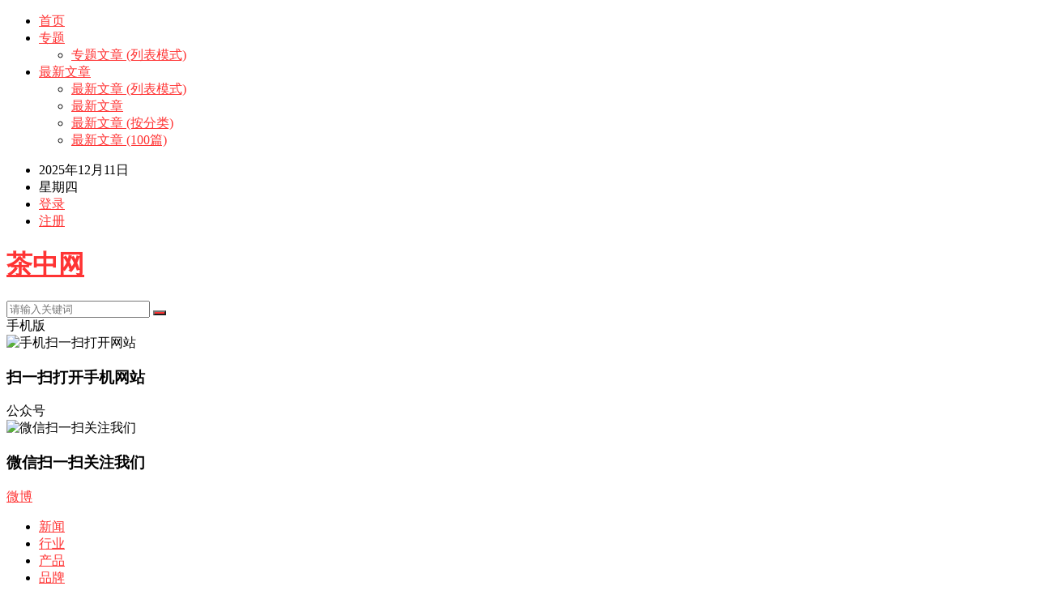

--- FILE ---
content_type: text/html; charset=UTF-8
request_url: http://www.chazhong.cn/8462.html
body_size: 15384
content:
<!DOCTYPE html>
<html lang="zh-CN">
<head>
<meta charset="UTF-8">
<meta name="viewport" content="width=device-width, initial-scale=1">
<meta http-equiv="X-UA-Compatible" content="IE=edge">
<meta name="HandheldFriendly" content="true">
<link rel="profile" href="http://gmpg.org/xfn/11">
<style>
.content-block .thumbnail-link img {height:150px;object-fit:cover;border: 1px solid #eae8e8}
.entry-related .hentry .thumbnail-link img {height: 150px;object-fit: cover;border: 1px solid #eae8e8}
.content-loop .thumbnail-link img {height:180px;object-fit:cover;border: 1px solid #eae8e8}

@media (max-width:767px){
  .content-loop .thumbnail-link img {height:80px}
  .entry-related .hentry .thumbnail-link img {height:60px}
}

/*隐藏多余元素*/
.header-toggles {display: none;}
</style><link rel="alternate" type="application/rss+xml" title="茶中网 &raquo; Feed" href="http://www.chazhong.cn/feed" />
<link rel="alternate" type="application/rss+xml" title="茶中网 &raquo; 评论Feed" href="http://www.chazhong.cn/comments/feed" />
<link rel='stylesheet' id='damenhu-style-css'  href='http://img.chazhong.cn/wp-content/themes/damenhu/style.css?ver=20201011' type='text/css' media='all' />
<link rel='stylesheet' id='genericons-style-css'  href='http://img.chazhong.cn/wp-content/themes/damenhu/genericons/genericons.css?ver=5.6.2' type='text/css' media='all' />
<link rel='stylesheet' id='responsive-style-css'  href='http://img.chazhong.cn/wp-content/themes/damenhu/responsive.css?ver=20201011' type='text/css' media='all' />
<script type='text/javascript' src='http://img.chazhong.cn/wp-includes/js/jquery/jquery.min.js?ver=3.5.1' id='jquery-core-js'></script>
<script type='text/javascript' src='http://img.chazhong.cn/wp-includes/js/jquery/jquery-migrate.min.js?ver=3.3.2' id='jquery-migrate-js'></script>
<script type='text/javascript' id='simple-likes-public-js-js-extra'>
/* <![CDATA[ */
var simpleLikes = {"ajaxurl":"http:\/\/www.chazhong.cn\/wp-admin\/admin-ajax.php","like":"\u70b9\u8d5e\u8fd9\u7bc7\u6587\u7ae0","unlike":"\u53d6\u6d88\u70b9\u8d5e"};
/* ]]> */
</script>
<script type='text/javascript' src='http://img.chazhong.cn/wp-content/themes/damenhu/assets/js/simple-likes-public.js?ver=0.5' id='simple-likes-public-js-js'></script>
<link rel="canonical" href="http://www.chazhong.cn/8462.html"/>

<title>我省将建普洱茶档案-茶中网</title>
<meta name="description" content="从即日起至7月31日，省档案馆和省普洱茶协会将联合开展品牌普洱茶征集建档工作，向省内普洱茶生产企业广泛征集品牌普洱茶实物档案。
各相关企业可向省档案馆报送相关品牌普洱茶实物档案申报材料，由云南省品牌普" />
<meta name="keywords" content="" />
<link rel="pingback" href="http://www.chazhong.cn/xmlrpc.php"><style type="text/css">.recentcomments a{display:inline !important;padding:0 !important;margin:0 !important;}</style>
<style type="text/css" media="all">
	a,
	a:visited,
	.sf-menu ul li li a:hover,
	.sf-menu li.sfHover li a:hover,
	#primary-menu li li a:hover,
	.main-menu li a:hover,
	.home-latest ul li a:hover,
	.breadcrumbs .breadcrumbs-nav a:hover,
	.entry-meta a,
	.comment-reply-title small a:hover,
	.pagination .page-numbers.current,
	.pagination .page-numbers:hover,	
	.page-content ul li:before,
	.entry-content ul li:before,
	a:hover,
	.site-title a:hover,
	.entry-title a:hover,
	.entry-related .hentry .entry-title a:hover,
	.sidebar .widget a:hover,
	.sidebar .widget ul li a:hover,	 
	.site-footer .widget a:hover,
	.site-footer .widget ul li a:hover,
	.single .navigation a:hover,
	#site-bottom a:hover,
	.home-content-right ul.posts-wrap li.list a:hover,
	.content-block .section-heading h3 a:hover,
	.content-block .section-heading .section-more a:hover,
	.carousel-content .section-heading a:hover,
	.breadcrumbs ul.sub-categories li a:hover,
	.entry-content a:hover,
	.page-content a:hover,
	.author-box .author-meta .author-name a:hover,
	.entry-content li a:hover,
	.page-content li a:hover,
	.content-grid .hentry a:hover .entry-title,
	.friend-nav li a:hover,
	.post-nav a:hover,
	#all_tags li a:hover,
	.modal-menu li a:hover {
		color: #ff3333;
	}
	.sidebar .widget a,
	.site-footer .widget a,
	.logged-in-as a,
	.edit-link a,
	.entry-content a,
	.entry-content a:visited,
	.page-content a,
	.page-content a:visited,
	.tooltip .left .contact-info h3,
	.single #primary .entry-footer .entry-like a,
	.single #primary .entry-footer .entry-sponsor span,
	.form-submit-text a {
		color: #007fdb;
	}
	.entry-content a:hover {
		color: #ff3333 !important;
	}
	button,
	.btn,
	input[type="submit"],
	input[type="reset"],
	input[type="button"],
	button:hover,
	.btn:hover,
	input[type="reset"]:hover,
	input[type="submit"]:hover,
	input[type="button"]:hover,
	.header-search .search-submit,
	.content-loop .entry-header .entry-category-icon a,
	.entry-related .section-title:before,
	.comments-title:before,
	#reply-title:before,
	.breadcrumbs h1:before,	
	.friend h3:before,
	.sidebar .widget .widget-title:before,
	.bottom-right span.icon-link .text,
	.bottom-right a .text,
	.home .sidebar .widget .widget-title:before,
	.sidebar .widget .widget-title:before,
	.footer-partners .partner-title:before,
	.friend .friend-title:before,
	#tag_letter li a:hover {
		background-color: #ff3333;
	}
	.bx-wrapper .bx-pager.bx-default-pager a:hover,
	.bx-wrapper .bx-pager.bx-default-pager a.active,
	.bx-wrapper .bx-pager.bx-default-pager a:focus,
	.single #primary .bx-wrapper .bx-pager.bx-default-pager a:hover,
	.single #primary .bx-wrapper .bx-pager.bx-default-pager a.active,
	.single #primary .bx-wrapper .bx-pager.bx-default-pager a:focus {
		background-color: #ff3333;
	}
	#secondary-bar,
	.content-block .section-heading h3 {
		border-top-color: #ff3333;
	}
	#all_tags li a:hover {
		border-color: #ff3333;		
	}
	.single #primary .entry-footer .entry-like a:hover,
	.single #primary .entry-footer .entry-sponsor span:hover,
	.form-submit .submit,
	.form-submit .submit:hover {
		background-color: #007fdb;
	}	
	.single #primary .entry-footer .entry-like a,
	.single #primary .entry-footer .entry-like a:hover,
	.single #primary .entry-footer .entry-sponsor span {
		border-color: #007fdb;
	}	
	.mobile-nav {
		background-color: #007fdb;
	}
		
		
	
		
		.home-latest ul li {
			max-height: 27px;
			overflow: hidden;	
		}
		.content-block .post-small .entry-title,
		.content-block-2 .post-small .entry-title {
		    max-height: 24px;
			overflow: hidden;    
		}
	
			@media only screen and (min-width: 480px) {
			.entry-content p {
				text-indent: 2em;
			}
		}
	</style>
</head>

<body class="post-template-default single single-post postid-8462 single-format-standard group-blog">

<div id="page" class="site">

	<header id="masthead" class="site-header clear">

		<div id="primary-bar">

			<div class="container">

			<nav id="primary-nav" class="main-navigation">

				<div class="menu-top-container"><ul id="primary-menu" class="sf-menu"><li id="menu-item-729" class="menu-item menu-item-type-custom menu-item-object-custom menu-item-729"><a href="http://chazhong.cn">首页</a></li>
<li id="menu-item-855" class="menu-item menu-item-type-post_type menu-item-object-page menu-item-has-children menu-item-855"><a href="http://www.chazhong.cn/zhuanti">专题</a><span class="icon"></span>
<ul class="sub-menu">
	<li id="menu-item-1091" class="menu-item menu-item-type-taxonomy menu-item-object-category menu-item-1091"><a href="http://www.chazhong.cn/chanye">专题文章 (列表模式)</a></li>
</ul>
</li>
<li id="menu-item-1085" class="menu-item menu-item-type-post_type menu-item-object-page menu-item-has-children menu-item-1085"><a href="http://www.chazhong.cn/latest-2">最新文章</a><span class="icon"></span>
<ul class="sub-menu">
	<li id="menu-item-1086" class="menu-item menu-item-type-post_type menu-item-object-page menu-item-1086"><a href="http://www.chazhong.cn/latest-2-2">最新文章 (列表模式)</a></li>
	<li id="menu-item-1087" class="menu-item menu-item-type-post_type menu-item-object-page menu-item-1087"><a href="http://www.chazhong.cn/grid">最新文章</a></li>
	<li id="menu-item-1088" class="menu-item menu-item-type-post_type menu-item-object-page menu-item-1088"><a href="http://www.chazhong.cn/latest-by-cat">最新文章 (按分类)</a></li>
	<li id="menu-item-1084" class="menu-item menu-item-type-post_type menu-item-object-page menu-item-1084"><a href="http://www.chazhong.cn/latest-100">最新文章 (100篇)</a></li>
</ul>
</li>
</ul></div>
			</nav><!-- #primary-nav -->	

			<ul class="top-right">	
				
									<li class="current-date">
						2025年12月11日					</li>
				
									<li class="current-day">
						星期四					
					</li>
				
				
											<li class="header-login">
							<a href="http://www.chazhong.cn/wp-login.php" title="登录">登录</a>
						</li>
					
											<li class="header-register">
							<a href="http://www.chazhong.cn/wp-login.php?action=register" title="注册">注册</a>
						</li>
						

															
			</ul><!-- .top-right -->

			</div><!-- .container -->

		</div><!-- #primary-bar -->	

		<div class="site-start clear">

			<div class="container">

			<div class="site-branding">

	            
	                <div class="site-title">
	                    <h1><a href="http://www.chazhong.cn">茶中网</a></h1>
	                </div><!-- .site-title -->

	            
			</div><!-- .site-branding -->

			<div class="header-toggles  ">
				<button class="toggle nav-toggle mobile-nav-toggle" data-toggle-target=".menu-modal"  data-toggle-body-class="showing-menu-modal" aria-expanded="false" data-set-focus=".close-nav-toggle">
					<span class="toggle-inner">
						<span class="toggle-icon">
							<svg class="svg-icon" aria-hidden="true" role="img" focusable="false" xmlns="http://www.w3.org/2000/svg" width="26" height="7" viewBox="0 0 26 7"><path fill-rule="evenodd" d="M332.5,45 C330.567003,45 329,43.4329966 329,41.5 C329,39.5670034 330.567003,38 332.5,38 C334.432997,38 336,39.5670034 336,41.5 C336,43.4329966 334.432997,45 332.5,45 Z M342,45 C340.067003,45 338.5,43.4329966 338.5,41.5 C338.5,39.5670034 340.067003,38 342,38 C343.932997,38 345.5,39.5670034 345.5,41.5 C345.5,43.4329966 343.932997,45 342,45 Z M351.5,45 C349.567003,45 348,43.4329966 348,41.5 C348,39.5670034 349.567003,38 351.5,38 C353.432997,38 355,39.5670034 355,41.5 C355,43.4329966 353.432997,45 351.5,45 Z" transform="translate(-329 -38)" /></svg>						</span>
						<span class="toggle-text">菜单</span>
					</span>
				</button><!-- .nav-toggle -->
			</div><!-- .header-toggles -->	

			
				<div class="header-search">
					<form id="searchform" method="get" action="http://www.chazhong.cn/">
						<input type="search" name="s" class="search-input" placeholder="请输入关键词" autocomplete="off">
						<button type="submit" class="search-submit"><i class="fa fa-search"></i></button>		
					</form>
				</div><!-- .header-search -->

			
			<div class="header-icons">
								<div class="header-mobile header-icon tooltip">
					    <span>手机版</span>
					    <div class="bottom-space">
						    <div class="bottom">
						        <img src="" alt="手机扫一扫打开网站"/>
						        <h3>扫一扫打开手机网站</h3>
						        <i></i>
						    </div>
						</div>
				</div>
								
								
				<div class="header-weixin header-icon tooltip">
					    <span>公众号</span>
					    <div class="bottom-space">
						    <div class="bottom">
						        <img src="http://img.chazhong.cn/wp-content/uploads/2019/07/滇翠古茶.jpg" alt="微信扫一扫关注我们"/>
						        <h3>微信扫一扫关注我们</h3>
						        <i></i>
						    </div>
						</div>
				</div>
				
								<div class="header-weibo header-icon">
					<a href="/" target="_blank">微博</a>
				</div>		
														
			</div><!-- .header-icons -->
			
			</div><!-- .container -->

		</div><!-- .site-start -->

		<nav class="main-nav container">
						<div class="menu-main1-container"><ul id="main-1" class="main-menu first-menu"><li id="menu-item-758" class="menu-item menu-item-type-taxonomy menu-item-object-category current-post-ancestor current-menu-parent current-post-parent menu-item-758"><a href="http://www.chazhong.cn/news">新闻</a></li>
<li id="menu-item-759" class="menu-item menu-item-type-taxonomy menu-item-object-category current-post-ancestor current-menu-parent current-post-parent menu-item-759"><a href="http://www.chazhong.cn/news/hangye">行业</a></li>
<li id="menu-item-760" class="menu-item menu-item-type-taxonomy menu-item-object-category menu-item-760"><a href="http://www.chazhong.cn/news/chanpin">产品</a></li>
<li id="menu-item-761" class="menu-item menu-item-type-taxonomy menu-item-object-category menu-item-761"><a href="http://www.chazhong.cn/news/pinpai">品牌</a></li>
<li id="menu-item-762" class="new menu-item menu-item-type-taxonomy menu-item-object-category menu-item-762"><a href="http://www.chazhong.cn/shantoucha">山头</a></li>
<li id="menu-item-763" class="menu-item menu-item-type-taxonomy menu-item-object-category menu-item-763"><a href="http://www.chazhong.cn/shantoucha/shantou">产区</a></li>
<li id="menu-item-764" class="menu-item menu-item-type-taxonomy menu-item-object-category menu-item-764"><a href="http://www.chazhong.cn/shantoucha/tedian">特点</a></li>
<li id="menu-item-765" class="menu-item menu-item-type-taxonomy menu-item-object-category menu-item-765"><a href="http://www.chazhong.cn/shantoucha/jiage">价格</a></li>
</ul></div><div class="menu-main2-container"><ul id="main-2" class="main-menu"><li id="menu-item-766" class="menu-item menu-item-type-taxonomy menu-item-object-category menu-item-766"><a href="http://www.chazhong.cn/zhishi">普洱</a></li>
<li id="menu-item-767" class="menu-item menu-item-type-taxonomy menu-item-object-category menu-item-767"><a href="http://www.chazhong.cn/zhishi/wenxian">文献</a></li>
<li id="menu-item-768" class="menu-item menu-item-type-taxonomy menu-item-object-category menu-item-768"><a href="http://www.chazhong.cn/zhishi/chabaike">百科</a></li>
<li id="menu-item-769" class="menu-item menu-item-type-taxonomy menu-item-object-category menu-item-769"><a href="http://www.chazhong.cn/zhishi/chawenhua">文化</a></li>
<li id="menu-item-770" class="new menu-item menu-item-type-taxonomy menu-item-object-category menu-item-770"><a href="http://www.chazhong.cn/zhaoshang">招商</a></li>
<li id="menu-item-773" class="menu-item menu-item-type-taxonomy menu-item-object-category menu-item-773"><a href="http://www.chazhong.cn/zhaoshang/daguochajiang">茶匠</a></li>
<li id="menu-item-772" class="menu-item menu-item-type-taxonomy menu-item-object-category menu-item-772"><a href="http://www.chazhong.cn/zhaoshang/chachang">茶厂</a></li>
<li id="menu-item-771" class="menu-item menu-item-type-taxonomy menu-item-object-category menu-item-771"><a href="http://www.chazhong.cn/zhaoshang/charen">茶人</a></li>
</ul></div><div class="menu-main4-container"><ul id="main-4" class="main-menu"><li id="menu-item-782" class="menu-item menu-item-type-taxonomy menu-item-object-category menu-item-782"><a href="http://www.chazhong.cn/chanye">产业</a></li>
<li id="menu-item-783" class="menu-item menu-item-type-taxonomy menu-item-object-category menu-item-783"><a href="http://www.chazhong.cn/chanye/chacheng">茶城</a></li>
<li id="menu-item-784" class="menu-item menu-item-type-taxonomy menu-item-object-category menu-item-784"><a href="http://www.chazhong.cn/chanye/shuju">数据</a></li>
<li id="menu-item-785" class="menu-item menu-item-type-taxonomy menu-item-object-category menu-item-785"><a href="http://www.chazhong.cn/chanye/yingxiao">营销</a></li>
<li id="menu-item-786" class="new menu-item menu-item-type-taxonomy menu-item-object-category menu-item-786"><a href="http://www.chazhong.cn/hecha">喝茶</a></li>
<li id="menu-item-787" class="menu-item menu-item-type-taxonomy menu-item-object-category menu-item-787"><a href="http://www.chazhong.cn/hecha/jainfei">减肥</a></li>
<li id="menu-item-788" class="menu-item menu-item-type-taxonomy menu-item-object-category menu-item-788"><a href="http://www.chazhong.cn/hecha/zuoyong">作用</a></li>
<li id="menu-item-789" class="menu-item menu-item-type-taxonomy menu-item-object-category menu-item-789"><a href="http://www.chazhong.cn/hecha/fangfa">方法</a></li>
</ul></div><div class="menu-main5-container"><ul id="main-5" class="main-menu"><li id="menu-item-790" class="menu-item menu-item-type-taxonomy menu-item-object-category menu-item-790"><a href="http://www.chazhong.cn/chanpinku">产品库</a></li>
<li id="menu-item-793" class="menu-item menu-item-type-taxonomy menu-item-object-category menu-item-793"><a href="http://www.chazhong.cn/chanpinku/dapinpai">大牌</a></li>
<li id="menu-item-792" class="menu-item menu-item-type-taxonomy menu-item-object-category menu-item-792"><a href="http://www.chazhong.cn/chanpinku/remenchanpin">热门</a></li>
<li id="menu-item-791" class="menu-item menu-item-type-taxonomy menu-item-object-category menu-item-791"><a href="http://www.chazhong.cn/chanpinku/diancui">滇翠</a></li>
<li id="menu-item-794" class="new menu-item menu-item-type-taxonomy menu-item-object-category menu-item-794"><a href="http://www.chazhong.cn/chabaozhuang">茶包装</a></li>
<li id="menu-item-796" class="menu-item menu-item-type-taxonomy menu-item-object-category menu-item-796"><a href="http://www.chazhong.cn/chabaozhuang/shangbiao">商标</a></li>
<li id="menu-item-797" class="menu-item menu-item-type-taxonomy menu-item-object-category menu-item-797"><a href="http://www.chazhong.cn/chabaozhuang/tuku">图库</a></li>
<li id="menu-item-795" class="menu-item menu-item-type-taxonomy menu-item-object-category menu-item-795"><a href="http://www.chazhong.cn/chabaozhuang/xinshang">欣赏</a></li>
</ul></div><div class="menu-main6-container"><ul id="main-6" class="main-menu"><li id="menu-item-135013" class="menu-item menu-item-type-taxonomy menu-item-object-category menu-item-135013"><a href="http://www.chazhong.cn/ceping">测评</a></li>
<li id="menu-item-135009" class="menu-item menu-item-type-taxonomy menu-item-object-category menu-item-135009"><a href="http://www.chazhong.cn/ceping/guanfang">官方</a></li>
<li id="menu-item-135010" class="menu-item menu-item-type-taxonomy menu-item-object-category menu-item-135010"><a href="http://www.chazhong.cn/ceping/yonghu">用户</a></li>
<li id="menu-item-135011" class="menu-item menu-item-type-taxonomy menu-item-object-category menu-item-135011"><a href="http://www.chazhong.cn/ceping/ziping">自评</a></li>
<li id="menu-item-135014" class="menu-item menu-item-type-taxonomy menu-item-object-category menu-item-135014"><a href="http://www.chazhong.cn/zhuanti/shipin">视频</a></li>
<li id="menu-item-135015" class="menu-item menu-item-type-taxonomy menu-item-object-category menu-item-135015"><a href="http://www.chazhong.cn/zhuanti">专题</a></li>
</ul></div><div class="menu-main7-container"><ul id="main-7" class="main-menu"><li id="menu-item-135021" class="menu-item menu-item-type-taxonomy menu-item-object-category menu-item-135021"><a href="http://www.chazhong.cn/huodong/zhanhui">展会</a></li>
<li id="menu-item-135016" class="menu-item menu-item-type-taxonomy menu-item-object-category menu-item-135016"><a href="http://www.chazhong.cn/zhuanti/maotai">茅台</a></li>
<li id="menu-item-135017" class="menu-item menu-item-type-taxonomy menu-item-object-category menu-item-135017"><a href="http://www.chazhong.cn/chanpinku/%e8%80%81%e8%8c%b6">老茶</a></li>
<li id="menu-item-135018" class="menu-item menu-item-type-taxonomy menu-item-object-category menu-item-135018"><a href="http://www.chazhong.cn/chanye/chacheng">茶城</a></li>
<li id="menu-item-135019" class="menu-item menu-item-type-taxonomy menu-item-object-category menu-item-135019"><a href="http://www.chazhong.cn/chanye/yingxiao">营销</a></li>
<li id="menu-item-135020" class="menu-item menu-item-type-taxonomy menu-item-object-category menu-item-135020"><a href="http://www.chazhong.cn/zitaohu/zimeiti">自媒体</a></li>
</ul></div>			
		</nav>

					
			<span class="search-icon">
				<i class="fa fa-search"></i>
				<i class="fa fa-close"></i>			
			</span>

								

	</header><!-- #masthead -->

	<div class="menu-modal cover-modal header-footer-group" data-modal-target-string=".menu-modal">

		<div class="menu-modal-inner modal-inner">

			<div class="menu-wrapper section-inner">

				<div class="menu-top">

					<button class="toggle close-nav-toggle fill-children-current-color" data-toggle-target=".menu-modal" data-toggle-body-class="showing-menu-modal" aria-expanded="false" data-set-focus=".menu-modal">
						<span class="toggle-text">关闭菜单</span>
						<svg class="svg-icon" aria-hidden="true" role="img" focusable="false" xmlns="http://www.w3.org/2000/svg" width="16" height="16" viewBox="0 0 16 16"><polygon fill="" fill-rule="evenodd" points="6.852 7.649 .399 1.195 1.445 .149 7.899 6.602 14.352 .149 15.399 1.195 8.945 7.649 15.399 14.102 14.352 15.149 7.899 8.695 1.445 15.149 .399 14.102" /></svg>					</button><!-- .nav-toggle -->

					
					<nav class="mobile-menu" aria-label="Mobile" role="navigation">

						<ul class="modal-menu reset-list-style">

						<li class="menu-item menu-item-type-custom menu-item-object-custom menu-item-729"><div class="ancestor-wrapper"><a href="http://chazhong.cn">首页</a></div><!-- .ancestor-wrapper --></li>
<li class="menu-item menu-item-type-post_type menu-item-object-page menu-item-has-children menu-item-855"><div class="ancestor-wrapper"><a href="http://www.chazhong.cn/zhuanti">专题</a><button class="toggle sub-menu-toggle fill-children-current-color" data-toggle-target=".menu-modal .menu-item-855 > .sub-menu" data-toggle-type="slidetoggle" data-toggle-duration="250" aria-expanded="false"><span class="screen-reader-text">Show sub menu</span><svg class="svg-icon" aria-hidden="true" role="img" focusable="false" xmlns="http://www.w3.org/2000/svg" width="20" height="12" viewBox="0 0 20 12"><polygon fill="" fill-rule="evenodd" points="1319.899 365.778 1327.678 358 1329.799 360.121 1319.899 370.021 1310 360.121 1312.121 358" transform="translate(-1310 -358)" /></svg></button></div><!-- .ancestor-wrapper -->
<ul class="sub-menu">
	<li class="menu-item menu-item-type-taxonomy menu-item-object-category menu-item-1091"><div class="ancestor-wrapper"><a href="http://www.chazhong.cn/chanye">专题文章 (列表模式)</a></div><!-- .ancestor-wrapper --></li>
</ul>
</li>
<li class="menu-item menu-item-type-post_type menu-item-object-page menu-item-has-children menu-item-1085"><div class="ancestor-wrapper"><a href="http://www.chazhong.cn/latest-2">最新文章</a><button class="toggle sub-menu-toggle fill-children-current-color" data-toggle-target=".menu-modal .menu-item-1085 > .sub-menu" data-toggle-type="slidetoggle" data-toggle-duration="250" aria-expanded="false"><span class="screen-reader-text">Show sub menu</span><svg class="svg-icon" aria-hidden="true" role="img" focusable="false" xmlns="http://www.w3.org/2000/svg" width="20" height="12" viewBox="0 0 20 12"><polygon fill="" fill-rule="evenodd" points="1319.899 365.778 1327.678 358 1329.799 360.121 1319.899 370.021 1310 360.121 1312.121 358" transform="translate(-1310 -358)" /></svg></button></div><!-- .ancestor-wrapper -->
<ul class="sub-menu">
	<li class="menu-item menu-item-type-post_type menu-item-object-page menu-item-1086"><div class="ancestor-wrapper"><a href="http://www.chazhong.cn/latest-2-2">最新文章 (列表模式)</a></div><!-- .ancestor-wrapper --></li>
	<li class="menu-item menu-item-type-post_type menu-item-object-page menu-item-1087"><div class="ancestor-wrapper"><a href="http://www.chazhong.cn/grid">最新文章</a></div><!-- .ancestor-wrapper --></li>
	<li class="menu-item menu-item-type-post_type menu-item-object-page menu-item-1088"><div class="ancestor-wrapper"><a href="http://www.chazhong.cn/latest-by-cat">最新文章 (按分类)</a></div><!-- .ancestor-wrapper --></li>
	<li class="menu-item menu-item-type-post_type menu-item-object-page menu-item-1084"><div class="ancestor-wrapper"><a href="http://www.chazhong.cn/latest-100">最新文章 (100篇)</a></div><!-- .ancestor-wrapper --></li>
</ul>
</li>

						</ul>

					</nav>

				</div><!-- .menu-top -->

			</div><!-- .menu-wrapper -->

		</div><!-- .menu-modal-inner -->

	</div><!-- .menu-modal -->		

	
	<nav id="mobile-nav" class="mobile-nav  tablet_menu_col_4 phone_menu_col_6 clear">
		<div class="menu-mobile-container"><ul id="mobile-menu" class="mobile-menu"><li id="menu-item-809" class="menu-item menu-item-type-taxonomy menu-item-object-category current-post-ancestor current-menu-parent current-post-parent menu-item-809"><a href="http://www.chazhong.cn/news">新闻</a></li>
<li id="menu-item-815" class="menu-item menu-item-type-taxonomy menu-item-object-category menu-item-815"><a href="http://www.chazhong.cn/shantoucha">山头</a></li>
<li id="menu-item-804" class="menu-item menu-item-type-taxonomy menu-item-object-category menu-item-804"><a href="http://www.chazhong.cn/zhishi">普洱</a></li>
<li id="menu-item-74455" class="menu-item menu-item-type-taxonomy menu-item-object-category menu-item-74455"><a href="http://www.chazhong.cn/ceping">测评</a></li>
<li id="menu-item-812" class="menu-item menu-item-type-taxonomy menu-item-object-category menu-item-812"><a href="http://www.chazhong.cn/zhaoshang">招商</a></li>
<li id="menu-item-813" class="menu-item menu-item-type-taxonomy menu-item-object-category menu-item-813"><a href="http://www.chazhong.cn/huodong">培训</a></li>
<li id="menu-item-810" class="menu-item menu-item-type-taxonomy menu-item-object-category menu-item-810"><a href="http://www.chazhong.cn/chanye">产业</a></li>
<li id="menu-item-811" class="menu-item menu-item-type-taxonomy menu-item-object-category menu-item-811"><a href="http://www.chazhong.cn/hecha">喝茶</a></li>
<li id="menu-item-808" class="menu-item menu-item-type-taxonomy menu-item-object-category menu-item-808"><a href="http://www.chazhong.cn/chanpinku">产品库</a></li>
<li id="menu-item-814" class="menu-item menu-item-type-taxonomy menu-item-object-category menu-item-814"><a href="http://www.chazhong.cn/chabaozhuang">茶包装</a></li>
<li id="menu-item-1063" class="menu-item menu-item-type-taxonomy menu-item-object-category menu-item-1063"><a href="http://www.chazhong.cn/zitaohu">紫陶</a></li>
<li id="menu-item-806" class="menu-item menu-item-type-taxonomy menu-item-object-category menu-item-806"><a href="http://www.chazhong.cn/zhuanti">专题</a></li>
</ul></div>	</nav>
	<div class="clear"></div>
	
			
	<div id="content" class="site-content container clear">
		<div class="clear">

	<div id="primary" class="content-area">

		<div id="zhutibaba-ad-8" class="single-top-ad widget_ad ad-widget"><div class="adwidget"><a rel="nofollow" href="http://www.chazhong.cn/chencaizhicha" target="_blank"><img src="http://img.chazhong.cn/wp-content/uploads/2020/09/header-ad.jpg" alt="陈财普洱茶"></a></div><h3 class="widget-title">陈财普洱茶</h3></div>
			
			<div class="single-breadcrumbs">
				<a href="http://www.chazhong.cn">首页</a> <i class="fa fa-angle-right"></i> <a target="_blank" href="http://www.chazhong.cn/news" title="浏览所有新闻文章" >新闻</a>  <span class="breadcrumbs-title"><i class="fa fa-angle-right"></i> 我省将建普洱茶档案</span>
			</div>
		
		
		<main id="main" class="site-main" >

		
<article id="post-8462" class="post-8462 post type-post status-publish format-standard has-post-thumbnail hentry category-news category-hangye">

	<header class="entry-header">	

			<h1 class="entry-title">我省将建普洱茶档案</h1>
				<div class="entry-meta">

	
		<span class="entry-author">
			
			<a href="http://www.chazhong.cn/author/chencai" target="_blank">

				<img alt='' src='http://cdn.v2ex.com/gravatar/3581cf8dc25a97280933514843d72749?s=80&#038;d=mm&#038;r=g' srcset='http://cdn.v2ex.com/gravatar/3581cf8dc25a97280933514843d72749?s=160&#038;d=mm&#038;r=g 2x' class='avatar avatar-80 photo' height='80' width='80' />
				茶中网
			</a>

		</span><!-- .entry-author -->

	
			

	
		<span class="entry-date">
			2019年7月6日 0:06		</span><!-- .entry-date -->

	
			<span class="entry-views">阅读<span class="view-count">(906)</span> </span>
		

			<span class="entry-comment"><a href="http://www.chazhong.cn/8462.html#respond" class="comments-link" >评论(0)</a></span>
	
	
	<span class="custom-share">
		<span class="social-share" data-sites="wechat, weibo, qq, qzone"></span>
	</span>	
	
	
</div><!-- .entry-meta -->
			
		
		
		
	
		
		
		<audio id="n-audio" controls="controls">
  <source src="http://tts.baidu.com/text2audio?lan=zh&amp;ie=UTF-8&amp;spd=5&amp;text=从即日起至7月31日，省档案馆和省普洱茶协会将联合开展品牌普洱茶征集建档工作，向省内普洱茶生产企业广泛征集品牌普洱茶实物档案。各相关企业可向省档案馆报送相关品牌普洱茶实物档案申报材料，由云南省品牌普洱茶实物档案入选鉴定专家组对申报的品牌普洱茶实物档案进行入选鉴定，凡入选的产品生产企业，将颁发收藏证书，其实物档案编制唯一档号，在省档案馆永久保存和展示，并在云南档案杂志进行宣传介绍。相关热词普洱茶云南省档案馆来源互联网  更多好文请关注秒懂普洱微信公众号puersir茶中网wwwchazhongcn普洱茶知识交流请添加个人微信号chanchadashi" type="audio/mpeg">
您的浏览器不支持音频元素。
</audio>
		<style>
			#n-audio {
				width:100%;
				margin: 0 0 -1.2em 0px;
			}
			@media screen and (max-width: 768px) {
				#n-audio {
				margin: -1em 0 -0.6em 0px;
			}
			}
		</style>
		
		
		
		
		
		
		
	</header><!-- .entry-header -->

	
		<div class="single-excerpt">
			<p>从即日起至7月31日，省档案馆和省普洱茶协会将联合开展品牌普洱茶征集建档工作，向省内普洱茶生产企业广泛征集品牌普洱茶实物档案。<br />
各相关企业可向省档案馆报送相关品牌普洱茶实物档案申报材料，由云南省品牌普</p>
		</div><!-- .single-excerpt -->

		
	<div class="entry-content">
			
		
		<p>从即日起至7月31日，省档案馆和省普洱茶协会将联合开展品牌普洱茶征集建档工作，向省内普洱茶生产企业广泛征集品牌普洱茶实物档案。<span id="more-8462"></span></p>
<p>各相关企业可向省档案馆报送相关品牌普洱茶实物档案申报材料，由云南省品牌普洱茶实物档案入选鉴定专家组对申报的品牌普洱茶实物档案进行入选鉴定，凡入选的产品生产企业，将颁发收藏证书，其实物档案编制唯一档号，在省档案馆永久保存和展示，并在《云南档案》杂志进行宣传介绍。</p>
<p>
<strong>相关热词：</strong><br />
普洱茶<br />
云南省<br />
档案馆
</p>
<div>来源：互联网  更多好文请关注秒懂普洱<br />微信公众号：puersir；<br />茶中网：www.chazhong.cn<br />普洱茶知识交流请添加个人微信号：chanchadashi</div>
<script src="http://libs.baidu.com/jquery/1.9.0/jquery.js"></script>  
    <script src="https://cdn.jsdelivr.net/clipboard.js/1.5.12/clipboard.min.js"></script>  
<a rel="nofollow" href="http://tuncha.com" target="_blank"><img src="http://img.chazhong.cn/wp-content/uploads/2020/12/1609313448-czhong2.jpg" alt="茶中网"></a>
<br><br>
古树茶,普洱茶,红茶,白茶等购买请关注陈老师微信,或<a  rel='nofollow' href='http://www.chazhong.cn/chencaizhicha'>点击囤茶优选商城进入购买。</a>国家级制茶工程师，国家一级评茶师-陈财严选推荐。
<br><br>     
一键关注陈老师微信号：<span id="target">435121</span>
<button class="btn" data-clipboard-action="copy" data-clipboard-target="#target" id="copy_btn">    
    点击复制    
</button>      
<script>    
    $(document).ready(function(){      
        var clipboard = new Clipboard('#copy_btn');    
        clipboard.on('success', function(e) {    
            alert("微信号复制成功",1500);
            window.location.href='weixin://';
            e.clearSelection();    
            console.log(e.clearSelection);    
        });    
    });    
</script></p><div class='yarpp-related'>
<h3>相关阅读:</h3><ol>
<li><a href="http://www.chazhong.cn/109390.html" rel="bookmark" title="很多人都被动辄上万元一斤的古树茶给吓住了，其实正宗的普洱茶古树茶没那么贵，源头茶农分享真实的古树普洱茶！">很多人都被动辄上万元一斤的古树茶给吓住了，其实正宗的普洱茶古树茶没那么贵，源头茶农分享真实的古树普洱茶！ </a></li>
<li><a href="http://www.chazhong.cn/6184.html" rel="bookmark" title="2017普洱茶古树价格公示">2017普洱茶古树价格公示 </a></li>
<li><a href="http://www.chazhong.cn/7908.html" rel="bookmark" title="云南省第二届茶艺大奖赛获奖名单公告">云南省第二届茶艺大奖赛获奖名单公告 </a></li>
<li><a href="http://www.chazhong.cn/113815.html" rel="bookmark" title="班贡2018年头春普洱茶生茶饼生普洱茶云南布朗山勐海生普七子饼茶">班贡2018年头春普洱茶生茶饼生普洱茶云南布朗山勐海生普七子饼茶 </a></li>
<li><a href="http://www.chazhong.cn/25927.html" rel="bookmark" title="饮茶发源的地点考证">饮茶发源的地点考证 </a></li>
</ol>
</div>
	</div><!-- .entry-content -->

	
		<div class="single-credit">
			免责声明:凡注明来源本网的所有作品，均为本网合法拥有版权或有权使用的作品，欢迎转载，注明出处。非本网作品均来自互联网，转载目的在于传递更多信息，并不代表本网赞同其观点和对其真实性负责。							<a href="http://www.chazhong.cn/8462.html">http://www.chazhong.cn/8462.html</a>		
					</div>

	
	<div class="entry-footer clear">

				<div class="entry-footer-right">
								
				<span class="entry-like">
					<span class="sl-wrapper"><a href="http://www.chazhong.cn/wp-admin/admin-ajax.php?action=process_simple_like&post_id=8462&nonce=9bc3624a85&is_comment=0&disabled=true" class="sl-button sl-button-8462" data-nonce="9bc3624a85" data-post-id="8462" data-iscomment="0" title="点赞这篇文章"><span class="sl-count"><i class="fa fa-thumbs-o-up"></i> 24<em>赞</em></span></a><span class="sl-loader"></span></span>				</span><!-- .entry-like -->

					

		</div>

	</div><!-- .entry-footer -->

	<div class="entry-bottom clear">
		<div class="entry-tags">

							
			
		</div><!-- .entry-tags -->	

		
			<span class="custom-share">
				<span class="social-share" data-sites="wechat, weibo, qq, qzone"></span>
			</span>

		
	</div>
</article><!-- #post-## -->

<div id="zhutibaba-ad-9" class="single-bottom-ad widget_ad ad-widget"><div class="adwidget"><a rel="" href="http://www.chazhong.cn/chencaizhicha" target="_blank"><img src="http://img.chazhong.cn/wp-content/uploads/2020/09/content-ad-3.jpg" alt="陈财制茶"></a>

</div><h3 class="widget-title">陈财制茶</h3></div>
	<div class="post-nav clear">
		<div class="post-nav-previous"><i class="fa fa-angle-left"></i> 上一篇<a href="http://www.chazhong.cn/8465.html" rel="next">昔日机场变茶园 滇西今春茶香飘</a></div>		<div class="post-nav-next">下一篇 <i class="fa fa-angle-right"></i><a href="http://www.chazhong.cn/8458.html" rel="prev">云南普洱茶荣获2011年中国茶叶区域公用品牌价值评选第四名</a></div>	</div>


<div class="author-box clear">
	<a href="http://www.chazhong.cn/author/chencai"><img alt='' src='http://cdn.v2ex.com/gravatar/3581cf8dc25a97280933514843d72749?s=120&#038;d=mm&#038;r=g' srcset='http://cdn.v2ex.com/gravatar/3581cf8dc25a97280933514843d72749?s=240&#038;d=mm&#038;r=g 2x' class='avatar avatar-120 photo' height='120' width='120' /></a>
	<div class="author-meta">	
		<h4 class="author-name">作者: <span class="hover-underline"><a target="_blank" href="http://www.chazhong.cn/author/chencai">茶中网</a></span></h4>	
		<div class="author-desc">
			水不言，一切尽在茶中。关于普洱茶收藏,品鉴,保存等知识,请加个人微号：435121 交流学习。如需了解茅台酒最新价格：酒魁网 www.jiukui.cn		</div>
	</div>
</div><!-- .author-box -->



		<div class="entry-related clear">
			<h3 class="section-title">为您推荐</h3>
			<div class="related-loop clear">
														<div class="hentry ht_grid_1_3">
						<a class="thumbnail-link" href="http://www.chazhong.cn/144153.html" target="_blank">
							<div class="thumbnail-wrap">
																	<img src="http://www.chazhong.cn/wp-content/themes/damenhu/thumb.php?src=http://img.chazhong.cn/wp-content/uploads/2024/11/1731742435-5.jpg&w=300&h=180" alt="勐腊县曼松古茶厂"/>
												
							</div><!-- .thumbnail-wrap -->
						</a>			
						<h2 class="entry-title"><a href="http://www.chazhong.cn/144153.html" target="_blank">勐腊县曼松古茶厂</a></h2>
					</div><!-- .grid -->
														<div class="hentry ht_grid_1_3">
						<a class="thumbnail-link" href="http://www.chazhong.cn/144143.html" target="_blank">
							<div class="thumbnail-wrap">
																	<img src="http://img.chazhong.cn/wp-content/uploads/2025/02/af835393a80c47dfb9ab5a1b04d8cb10.jpeg" class="attachment-post_thumb size-post_thumb wp-post-image" alt="" />												
							</div><!-- .thumbnail-wrap -->
						</a>			
						<h2 class="entry-title"><a href="http://www.chazhong.cn/144143.html" target="_blank">顶级味蕾盛宴：非遗普洱茶与粤菜的大师级碰撞</a></h2>
					</div><!-- .grid -->
														<div class="hentry ht_grid_1_3 last">
						<a class="thumbnail-link" href="http://www.chazhong.cn/144031.html" target="_blank">
							<div class="thumbnail-wrap">
																	<img src="http://www.chazhong.cn/wp-content/themes/damenhu/thumb.php?src=http://www.chazhong.cn/wp-content/themes/damenhu/images/1.jpg&w=300&h=180" alt="昆明市春城茶厂"/>
												
							</div><!-- .thumbnail-wrap -->
						</a>			
						<h2 class="entry-title"><a href="http://www.chazhong.cn/144031.html" target="_blank">昆明市春城茶厂</a></h2>
					</div><!-- .grid -->
														<div class="hentry ht_grid_1_3">
						<a class="thumbnail-link" href="http://www.chazhong.cn/143862.html" target="_blank">
							<div class="thumbnail-wrap">
																	<img width="300" height="180" src="http://img.chazhong.cn/wp-content/uploads/2024/01/e4da9c41-1643-4d92-984a-53f674b86ea2.jpg.1" class="attachment-post_thumb size-post_thumb wp-post-image" alt="" />												
							</div><!-- .thumbnail-wrap -->
						</a>			
						<h2 class="entry-title"><a href="http://www.chazhong.cn/143862.html" target="_blank">陈财：手工制茶守匠心</a></h2>
					</div><!-- .grid -->
														<div class="hentry ht_grid_1_3">
						<a class="thumbnail-link" href="http://www.chazhong.cn/143847.html" target="_blank">
							<div class="thumbnail-wrap">
																	<img width="300" height="180" src="http://img.chazhong.cn/wp-content/uploads/2024/01/640-1.jpeg?imageView2/1/w/600/h/360/interlace/1/q/80#" class="attachment-post_thumb size-post_thumb wp-post-image" alt="" />												
							</div><!-- .thumbnail-wrap -->
						</a>			
						<h2 class="entry-title"><a href="http://www.chazhong.cn/143847.html" target="_blank">祝贺！陈财制茶被认定为市级普洱茶传统制茶技艺非遗传承人</a></h2>
					</div><!-- .grid -->
														<div class="hentry ht_grid_1_3 last">
						<a class="thumbnail-link" href="http://www.chazhong.cn/143845.html" target="_blank">
							<div class="thumbnail-wrap">
																	<img src="http://www.chazhong.cn/wp-content/themes/damenhu/thumb.php?src=http://www.chazhong.cn/wp-content/themes/damenhu/images/1.jpg&w=300&h=180" alt="勐海县国营茶厂关于聘请非遗传承人陈财为技术顾问的通知"/>
												
							</div><!-- .thumbnail-wrap -->
						</a>			
						<h2 class="entry-title"><a href="http://www.chazhong.cn/143845.html" target="_blank">勐海县国营茶厂关于聘请非遗传承人陈财为技术顾问的通知</a></h2>
					</div><!-- .grid -->
							</div><!-- .related-posts -->
		</div><!-- .entry-related -->

	
<div id="comments" class="comments-area">
    
    	<div id="respond" class="comment-respond">
		<h3 id="reply-title" class="comment-reply-title">发表评论 <small><a rel="nofollow" id="cancel-comment-reply-link" href="/8462.html#respond" style="display:none;">取消回复</a></small></h3><form action="http://www.chazhong.cn/wp-comments-post.php" method="post" id="commentform" class="comment-form" novalidate><p class="comment-notes"><span id="email-notes">邮箱地址不会被公开。</span> 必填项已用<span class="required">*</span>标注</p><div class="comment-form-comment"><textarea id="comment" name="comment" class="required" rows="6" placeholder="请填写您的评论"></textarea></div><div class="comment-form-author"><label for="author"><span class="required">*</span>名字: </label><input id="author" name="author" type="text" value="" size="30" class="required"></div>
<div class="comment-form-email"><label for="email"><span class="required">*</span>邮箱: </label><input id="email" name="email" type="text" value="" size="30" class="required"></div>
<p class="comment-form-cookies-consent"><input id="wp-comment-cookies-consent" name="wp-comment-cookies-consent" type="checkbox" value="yes" /> <label for="wp-comment-cookies-consent">在此浏览器中保存我的姓名、电子邮件和站点地址。</label></p>
<div class="form-submit"><input name="submit" type="submit" id="submit" class="submit" value="提交" /> <input type='hidden' name='comment_post_ID' value='8462' id='comment_post_ID' />
<input type='hidden' name='comment_parent' id='comment_parent' value='0' />
</div></form>	</div><!-- #respond -->
		</div><!-- .comments-area -->		</main><!-- #main -->
	</div><!-- #primary -->


<aside id="secondary" class="widget-area sidebar">

	<div id="search-2" class="widget widget_search"><form role="search" method="get" class="search-form" action="http://www.chazhong.cn/">
				<label>
					<span class="screen-reader-text">搜索：</span>
					<input type="search" class="search-field" placeholder="搜索&hellip;" value="" name="s" />
				</label>
				<input type="submit" class="search-submit" value="搜索" />
			</form></div><div id="damenhu-views-12" class="widget widget-damenhu-views widget_posts_thumbnail"><h2 class="widget-title">浏览最多的文章</h2><ul><li class="clear"><a href="http://www.chazhong.cn/4606.html" rel="bookmark"><div class="thumbnail-wrap"><img width="200" height="150" src="http://img.chazhong.cn/wp-content/uploads/2019/07/f2e19d6d3c724325962059bd9500e908.jpg?imageView2/1/w/400/h/300/interlace/1/q/80#" class="attachment-widget_thumb size-widget_thumb wp-post-image" alt="" srcset="http://img.chazhong.cn/wp-content/uploads/2019/07/f2e19d6d3c724325962059bd9500e908.jpg 400w, http://img.chazhong.cn/wp-content/uploads/2019/07/f2e19d6d3c724325962059bd9500e908-300x227.jpg 300w" sizes="(max-width: 200px) 100vw, 200px" /></div></a><div class="entry-wrap"><a href="http://www.chazhong.cn/4606.html" rel="bookmark">大益茶大益普洱茶产品详录</a></div></li><li class="post-list"><span>1</span><a href="http://www.chazhong.cn/133004.html" rel="bookmark">2020年山水哥抖音背景音乐</a></li><li class="post-list"><span>2</span><a href="http://www.chazhong.cn/105149.html" rel="bookmark">怎样冲泡普洱茶？普洱茶的冲泡方法步骤</a></li><li class="post-list"><span>3</span><a href="http://www.chazhong.cn/13702.html" rel="bookmark">普洱熟茶的功效</a></li><li class="post-list"><span>4</span><a href="http://www.chazhong.cn/7562.html" rel="bookmark">茶道——通往魔法之旅的一种灵魂</a></li><li class="post-list"><span>5</span><a href="http://www.chazhong.cn/102104.html" rel="bookmark">普洱茶的区分</a></li><li class="post-list"><span>6</span><a href="http://www.chazhong.cn/42345.html" rel="bookmark">云南下关沱茶（集团）股份有限公司</a></li><li class="post-list"><span>7</span><a href="http://www.chazhong.cn/105146.html" rel="bookmark">普洱茶功效与作用_长期喝普洱茶的好处</a></li></ul></div>
		<div id="recent-posts-2" class="widget widget_recent_entries">
		<h2 class="widget-title">近期文章</h2>
		<ul>
											<li>
					<a href="http://www.chazhong.cn/144153.html">勐腊县曼松古茶厂</a>
									</li>
											<li>
					<a href="http://www.chazhong.cn/144143.html">顶级味蕾盛宴：非遗普洱茶与粤菜的大师级碰撞</a>
									</li>
											<li>
					<a href="http://www.chazhong.cn/144139.html">南糯山：云南茶业科研的发祥地</a>
									</li>
											<li>
					<a href="http://www.chazhong.cn/144137.html">茶山云梦：探秘南糯山的诗意之旅</a>
									</li>
											<li>
					<a href="http://www.chazhong.cn/144135.html">一山一味普洱茶——南糯山</a>
									</li>
											<li>
					<a href="http://www.chazhong.cn/144133.html">云南普洱山头茶 | 普洱茶曾经的王者——南糯山</a>
									</li>
											<li>
					<a href="http://www.chazhong.cn/144131.html">云南普洱茶 ‖ 山头茶之南糯山</a>
									</li>
											<li>
					<a href="http://www.chazhong.cn/144129.html">亚诺：攸乐（基诺）山古茶第一寨</a>
									</li>
					</ul>

		</div><div id="damenhu-random-2" class="widget widget-damenhu-random widget_posts_thumbnail"><h2 class="widget-title">随机文章</h2><ul><li class="clear"><a href="http://www.chazhong.cn/126932.html" rel="bookmark"><div class="thumbnail-wrap"><img width="300" height="150" src="http://img.chazhong.cn/wp-content/uploads/2020/09/%E7%99%BE%E5%90%88%E9%93%B6%E8%80%B3%E7%BA%A2%E6%9E%A3%E6%9E%B8%E6%9D%9E%E6%B1%A4%E7%9A%84%E5%8A%9F%E6%95%88.jpg?imageView2/1/w/600/h/300/interlace/1/q/80#" class="attachment-widget_thumb size-widget_thumb wp-post-image" alt="" /></div></a><div class="entry-wrap"><a href="http://www.chazhong.cn/126932.html" rel="bookmark">百合银耳红枣枸杞汤的功效</a></div></li><li class="post-list"><a href="http://www.chazhong.cn/88911.html" rel="bookmark">【组图】下关2005年特级沱茶开汤</a></li><li class="post-list"><a href="http://www.chazhong.cn/15577.html" rel="bookmark">冲泡普洱老熟茶的正确方式</a></li><li class="post-list"><a href="http://www.chazhong.cn/51304.html" rel="bookmark">临沧茶，要低调到什么时候？</a></li><li class="post-list"><a href="http://www.chazhong.cn/40899.html" rel="bookmark">新老生熟茶的冲泡方法</a></li><li class="post-list"><a href="http://www.chazhong.cn/52805.html" rel="bookmark">头道茶没你想的那么复杂</a></li></ul></div><div id="recent-comments-2" class="widget widget_recent_comments"><h2 class="widget-title">近期评论</h2><ul id="recentcomments"><li class="recentcomments"><span class="comment-author-link">茶中网</span>发表在《<a href="http://www.chazhong.cn/3841.html#comment-102">贺开，那位“嫁”给了古茶园的北方男人贺开，那位“嫁”给了古茶园的北方男人</a>》</li><li class="recentcomments"><span class="comment-author-link">陆生</span>发表在《<a href="http://www.chazhong.cn/3841.html#comment-97">贺开，那位“嫁”给了古茶园的北方男人贺开，那位“嫁”给了古茶园的北方男人</a>》</li></ul></div><div id="archives-2" class="widget widget_archive"><h2 class="widget-title">文章归档</h2>
			<ul>
					<li><a href='http://www.chazhong.cn/date/2025/05'>2025年5月</a></li>
	<li><a href='http://www.chazhong.cn/date/2025/02'>2025年2月</a></li>
	<li><a href='http://www.chazhong.cn/date/2024/11'>2024年11月</a></li>
	<li><a href='http://www.chazhong.cn/date/2024/10'>2024年10月</a></li>
	<li><a href='http://www.chazhong.cn/date/2024/09'>2024年9月</a></li>
	<li><a href='http://www.chazhong.cn/date/2024/07'>2024年7月</a></li>
	<li><a href='http://www.chazhong.cn/date/2024/04'>2024年4月</a></li>
	<li><a href='http://www.chazhong.cn/date/2024/03'>2024年3月</a></li>
	<li><a href='http://www.chazhong.cn/date/2024/02'>2024年2月</a></li>
	<li><a href='http://www.chazhong.cn/date/2024/01'>2024年1月</a></li>
	<li><a href='http://www.chazhong.cn/date/2023/10'>2023年10月</a></li>
	<li><a href='http://www.chazhong.cn/date/2023/08'>2023年8月</a></li>
	<li><a href='http://www.chazhong.cn/date/2023/06'>2023年6月</a></li>
	<li><a href='http://www.chazhong.cn/date/2023/05'>2023年5月</a></li>
	<li><a href='http://www.chazhong.cn/date/2023/04'>2023年4月</a></li>
	<li><a href='http://www.chazhong.cn/date/2023/03'>2023年3月</a></li>
	<li><a href='http://www.chazhong.cn/date/2023/02'>2023年2月</a></li>
	<li><a href='http://www.chazhong.cn/date/2023/01'>2023年1月</a></li>
	<li><a href='http://www.chazhong.cn/date/2022/12'>2022年12月</a></li>
	<li><a href='http://www.chazhong.cn/date/2022/11'>2022年11月</a></li>
	<li><a href='http://www.chazhong.cn/date/2022/10'>2022年10月</a></li>
	<li><a href='http://www.chazhong.cn/date/2022/09'>2022年9月</a></li>
	<li><a href='http://www.chazhong.cn/date/2022/08'>2022年8月</a></li>
	<li><a href='http://www.chazhong.cn/date/2022/07'>2022年7月</a></li>
	<li><a href='http://www.chazhong.cn/date/2022/06'>2022年6月</a></li>
	<li><a href='http://www.chazhong.cn/date/2022/05'>2022年5月</a></li>
	<li><a href='http://www.chazhong.cn/date/2022/03'>2022年3月</a></li>
	<li><a href='http://www.chazhong.cn/date/2022/02'>2022年2月</a></li>
	<li><a href='http://www.chazhong.cn/date/2022/01'>2022年1月</a></li>
	<li><a href='http://www.chazhong.cn/date/2021/12'>2021年12月</a></li>
	<li><a href='http://www.chazhong.cn/date/2021/11'>2021年11月</a></li>
	<li><a href='http://www.chazhong.cn/date/2021/10'>2021年10月</a></li>
	<li><a href='http://www.chazhong.cn/date/2021/08'>2021年8月</a></li>
	<li><a href='http://www.chazhong.cn/date/2021/07'>2021年7月</a></li>
	<li><a href='http://www.chazhong.cn/date/2021/06'>2021年6月</a></li>
	<li><a href='http://www.chazhong.cn/date/2021/05'>2021年5月</a></li>
	<li><a href='http://www.chazhong.cn/date/2021/03'>2021年3月</a></li>
	<li><a href='http://www.chazhong.cn/date/2021/02'>2021年2月</a></li>
	<li><a href='http://www.chazhong.cn/date/2021/01'>2021年1月</a></li>
	<li><a href='http://www.chazhong.cn/date/2020/12'>2020年12月</a></li>
	<li><a href='http://www.chazhong.cn/date/2020/11'>2020年11月</a></li>
	<li><a href='http://www.chazhong.cn/date/2020/10'>2020年10月</a></li>
	<li><a href='http://www.chazhong.cn/date/2020/09'>2020年9月</a></li>
	<li><a href='http://www.chazhong.cn/date/2020/08'>2020年8月</a></li>
	<li><a href='http://www.chazhong.cn/date/2020/07'>2020年7月</a></li>
	<li><a href='http://www.chazhong.cn/date/2020/06'>2020年6月</a></li>
	<li><a href='http://www.chazhong.cn/date/2020/05'>2020年5月</a></li>
	<li><a href='http://www.chazhong.cn/date/2020/04'>2020年4月</a></li>
	<li><a href='http://www.chazhong.cn/date/2020/03'>2020年3月</a></li>
	<li><a href='http://www.chazhong.cn/date/2020/02'>2020年2月</a></li>
	<li><a href='http://www.chazhong.cn/date/2020/01'>2020年1月</a></li>
	<li><a href='http://www.chazhong.cn/date/2019/12'>2019年12月</a></li>
	<li><a href='http://www.chazhong.cn/date/2019/11'>2019年11月</a></li>
	<li><a href='http://www.chazhong.cn/date/2019/10'>2019年10月</a></li>
	<li><a href='http://www.chazhong.cn/date/2019/09'>2019年9月</a></li>
	<li><a href='http://www.chazhong.cn/date/2019/08'>2019年8月</a></li>
	<li><a href='http://www.chazhong.cn/date/2019/07'>2019年7月</a></li>
	<li><a href='http://www.chazhong.cn/date/2019/06'>2019年6月</a></li>
	<li><a href='http://www.chazhong.cn/date/2018/11'>2018年11月</a></li>
	<li><a href='http://www.chazhong.cn/date/2018/10'>2018年10月</a></li>
	<li><a href='http://www.chazhong.cn/date/2018/08'>2018年8月</a></li>
	<li><a href='http://www.chazhong.cn/date/2018/07'>2018年7月</a></li>
	<li><a href='http://www.chazhong.cn/date/2018/06'>2018年6月</a></li>
	<li><a href='http://www.chazhong.cn/date/2018/05'>2018年5月</a></li>
			</ul>

			</div><div id="tag_cloud-1" class="widget widget_tag_cloud"><h2 class="widget-title">标签</h2><div class="tagcloud"><a href="http://www.chazhong.cn/tag/%e5%8b%90%e6%b5%b7" class="tag-cloud-link tag-link-1055 tag-link-position-1" style="font-size: 9.6826923076923pt;" aria-label="勐海 (6个项目)">勐海</a>
<a href="http://www.chazhong.cn/tag/%e5%8d%97%e7%b3%af%e5%b1%b1" class="tag-cloud-link tag-link-1083 tag-link-position-2" style="font-size: 8.6730769230769pt;" aria-label="南糯山 (4个项目)">南糯山</a>
<a href="http://www.chazhong.cn/tag/%e5%a4%a7%e6%a0%91%e8%8c%b6" class="tag-cloud-link tag-link-142 tag-link-position-3" style="font-size: 13.25pt;" aria-label="大树茶 (23个项目)">大树茶</a>
<a href="http://www.chazhong.cn/tag/%e5%b7%a5%e5%a4%ab%e8%8c%b6" class="tag-cloud-link tag-link-286 tag-link-position-4" style="font-size: 8pt;" aria-label="工夫茶 (3个项目)">工夫茶</a>
<a href="http://www.chazhong.cn/tag/%e5%b8%83%e6%9c%97%e5%b1%b1" class="tag-cloud-link tag-link-1056 tag-link-position-5" style="font-size: 10.355769230769pt;" aria-label="布朗山 (8个项目)">布朗山</a>
<a href="http://www.chazhong.cn/tag/%e6%99%ae%e6%b4%b1" class="tag-cloud-link tag-link-119 tag-link-position-6" style="font-size: 21.932692307692pt;" aria-label="普洱 (467个项目)">普洱</a>
<a href="http://www.chazhong.cn/tag/%e6%99%ae%e6%b4%b1%e8%8c%b6" class="tag-cloud-link tag-link-294 tag-link-position-7" style="font-size: 10.019230769231pt;" aria-label="普洱茶 (7个项目)">普洱茶</a>
<a href="http://www.chazhong.cn/tag/%e6%ad%a3%e5%b1%b1%e5%b0%8f%e7%a7%8d" class="tag-cloud-link tag-link-171 tag-link-position-8" style="font-size: 8.6730769230769pt;" aria-label="正山小种 (4个项目)">正山小种</a>
<a href="http://www.chazhong.cn/tag/%e7%85%8e%e8%8c%b6" class="tag-cloud-link tag-link-542 tag-link-position-9" style="font-size: 8.6730769230769pt;" aria-label="煎茶 (4个项目)">煎茶</a>
<a href="http://www.chazhong.cn/tag/%e7%99%bd%e8%8c%b6" class="tag-cloud-link tag-link-175 tag-link-position-10" style="font-size: 13.990384615385pt;" aria-label="白茶 (30个项目)">白茶</a>
<a href="http://www.chazhong.cn/tag/%e7%a2%a7%e8%9e%ba%e6%98%a5" class="tag-cloud-link tag-link-411 tag-link-position-11" style="font-size: 8.6730769230769pt;" aria-label="碧螺春 (4个项目)">碧螺春</a>
<a href="http://www.chazhong.cn/tag/%e7%b4%ab%e7%a0%82%e5%a3%b6" class="tag-cloud-link tag-link-276 tag-link-position-12" style="font-size: 12.711538461538pt;" aria-label="紫砂壶 (19个项目)">紫砂壶</a>
<a href="http://www.chazhong.cn/tag/%e7%ba%a2%e8%8c%b6" class="tag-cloud-link tag-link-172 tag-link-position-13" style="font-size: 15.740384615385pt;" aria-label="红茶 (55个项目)">红茶</a>
<a href="http://www.chazhong.cn/tag/%e7%bb%bf%e8%8c%b6" class="tag-cloud-link tag-link-161 tag-link-position-14" style="font-size: 16.480769230769pt;" aria-label="绿茶 (71个项目)">绿茶</a>
<a href="http://www.chazhong.cn/tag/%e8%80%81%e7%8f%ad%e7%ab%a0" class="tag-cloud-link tag-link-1067 tag-link-position-15" style="font-size: 9.6826923076923pt;" aria-label="老班章 (6个项目)">老班章</a>
<a href="http://www.chazhong.cn/tag/%e8%8a%b1%e8%8c%b6" class="tag-cloud-link tag-link-266 tag-link-position-16" style="font-size: 12.442307692308pt;" aria-label="花茶 (17个项目)">花茶</a>
<a href="http://www.chazhong.cn/tag/%e8%8b%a6%e8%8c%b6" class="tag-cloud-link tag-link-144 tag-link-position-17" style="font-size: 13.115384615385pt;" aria-label="苦茶 (22个项目)">苦茶</a>
<a href="http://www.chazhong.cn/tag/%e8%8c%89%e8%8e%89%e8%8a%b1%e8%8c%b6" class="tag-cloud-link tag-link-198 tag-link-position-18" style="font-size: 9.6826923076923pt;" aria-label="茉莉花茶 (6个项目)">茉莉花茶</a>
<a href="http://www.chazhong.cn/tag/%e8%8c%b6" class="tag-cloud-link tag-link-121 tag-link-position-19" style="font-size: 22pt;" aria-label="茶 (474个项目)">茶</a>
<a href="http://www.chazhong.cn/tag/%e8%8c%b6%e6%a0%91" class="tag-cloud-link tag-link-127 tag-link-position-20" style="font-size: 20.182692307692pt;" aria-label="茶树 (256个项目)">茶树</a>
<a href="http://www.chazhong.cn/tag/%e8%8c%b6%e7%bb%8f" class="tag-cloud-link tag-link-136 tag-link-position-21" style="font-size: 13.586538461538pt;" aria-label="茶经 (26个项目)">茶经</a>
<a href="http://www.chazhong.cn/tag/%e8%8c%b6%e8%89%ba" class="tag-cloud-link tag-link-195 tag-link-position-22" style="font-size: 12.442307692308pt;" aria-label="茶艺 (17个项目)">茶艺</a>
<a href="http://www.chazhong.cn/tag/%e8%8c%b6%e8%89%ba%e5%b8%88%e5%9f%b9%e8%ae%ad" class="tag-cloud-link tag-link-1079 tag-link-position-23" style="font-size: 8.6730769230769pt;" aria-label="茶艺师培训 (4个项目)">茶艺师培训</a>
<a href="http://www.chazhong.cn/tag/%e8%8d%b7%e5%8f%b6%e8%8c%b6" class="tag-cloud-link tag-link-372 tag-link-position-24" style="font-size: 9.2115384615385pt;" aria-label="荷叶茶 (5个项目)">荷叶茶</a>
<a href="http://www.chazhong.cn/tag/%e8%97%8f%e8%8c%b6" class="tag-cloud-link tag-link-299 tag-link-position-25" style="font-size: 11.432692307692pt;" aria-label="藏茶 (12个项目)">藏茶</a>
<a href="http://www.chazhong.cn/tag/%e8%a5%bf%e6%b9%96%e9%be%99%e4%ba%95" class="tag-cloud-link tag-link-418 tag-link-position-26" style="font-size: 11.230769230769pt;" aria-label="西湖龙井 (11个项目)">西湖龙井</a>
<a href="http://www.chazhong.cn/tag/%e9%93%81%e8%a7%82%e9%9f%b3" class="tag-cloud-link tag-link-263 tag-link-position-27" style="font-size: 11.230769230769pt;" aria-label="铁观音 (11个项目)">铁观音</a>
<a href="http://www.chazhong.cn/tag/%e9%93%81%e9%a5%bc" class="tag-cloud-link tag-link-316 tag-link-position-28" style="font-size: 12.038461538462pt;" aria-label="铁饼 (15个项目)">铁饼</a>
<a href="http://www.chazhong.cn/tag/%e9%bb%91%e8%8c%b6" class="tag-cloud-link tag-link-261 tag-link-position-29" style="font-size: 13.25pt;" aria-label="黑茶 (23个项目)">黑茶</a>
<a href="http://www.chazhong.cn/tag/%e9%be%99%e4%ba%95%e8%8c%b6" class="tag-cloud-link tag-link-183 tag-link-position-30" style="font-size: 10.692307692308pt;" aria-label="龙井茶 (9个项目)">龙井茶</a></div>
</div><div id="media_image-16" class="widget widget_media_image"><img width="300" height="300" src="http://img.chazhong.cn/wp-content/uploads/2019/06/TB2IIjNteSSBuNjy0FlXXbBpVXa_2146435354.jpg?imageView2/1/w/600/h/600/interlace/1/q/80#" class="image wp-image-1842  attachment-medium size-medium" alt="" style="max-width: 100%; height: auto;" /></div>
</aside><!-- #secondary -->

	<div id="wysj-bottom-menu">
		<div class="wysj-btmenu-box wysj-col-3">
			<a class="wysj-btmenu-link" target="_self" href="http://www.chazhong.cn/" style="
			color:rgba(51, 51, 51, 1);background-color:rgba(255, 255, 255, 1);">
				<span class="wysj-btmenu-icon wysj wysj-shouye3"></span>
				<span class="wysj-btmenu-title">首页</span>				
			</a>
			<a class="wysj-btmenu-link" target="_self" href="http://www.chazhong.cn/chencaizhicha" style="
			color:rgba(51, 51, 51, 1);background-color:rgba(255, 255, 255, 1);">
				<span class="wysj-btmenu-icon wysj wysj-icon-"></span>
				<span class="wysj-btmenu-title">微信号：435121</span>				
			</a>
			<a class="wysj-btmenu-link" target="_self" href="http://www.chazhong.cn/chencaizhicha" style="
			color:rgba(51, 51, 51, 1);background-color:rgba(255, 255, 255, 1);">
				<span class="wysj-btmenu-icon wysj wysj-taobao"></span>
				<span class="wysj-btmenu-title">淘好茶</span>				
			</a>
		</div>
	</div>
		</div><!-- .clear -->

	</div><!-- #content .site-content -->
	
	<div class="clear"></div>

	<footer id="colophon" class="site-footer container">

		
		<div id="site-bottom" class="clear">

			<div class="menu-mobile-container"><ul id="footer-menu" class="footer-nav"><li class="menu-item menu-item-type-taxonomy menu-item-object-category current-post-ancestor current-menu-parent current-post-parent menu-item-809"><a href="http://www.chazhong.cn/news">新闻</a></li>
<li class="menu-item menu-item-type-taxonomy menu-item-object-category menu-item-815"><a href="http://www.chazhong.cn/shantoucha">山头</a></li>
<li class="menu-item menu-item-type-taxonomy menu-item-object-category menu-item-804"><a href="http://www.chazhong.cn/zhishi">普洱</a></li>
<li class="menu-item menu-item-type-taxonomy menu-item-object-category menu-item-74455"><a href="http://www.chazhong.cn/ceping">测评</a></li>
<li class="menu-item menu-item-type-taxonomy menu-item-object-category menu-item-812"><a href="http://www.chazhong.cn/zhaoshang">招商</a></li>
<li class="menu-item menu-item-type-taxonomy menu-item-object-category menu-item-813"><a href="http://www.chazhong.cn/huodong">培训</a></li>
<li class="menu-item menu-item-type-taxonomy menu-item-object-category menu-item-810"><a href="http://www.chazhong.cn/chanye">产业</a></li>
<li class="menu-item menu-item-type-taxonomy menu-item-object-category menu-item-811"><a href="http://www.chazhong.cn/hecha">喝茶</a></li>
<li class="menu-item menu-item-type-taxonomy menu-item-object-category menu-item-808"><a href="http://www.chazhong.cn/chanpinku">产品库</a></li>
<li class="menu-item menu-item-type-taxonomy menu-item-object-category menu-item-814"><a href="http://www.chazhong.cn/chabaozhuang">茶包装</a></li>
<li class="menu-item menu-item-type-taxonomy menu-item-object-category menu-item-1063"><a href="http://www.chazhong.cn/zitaohu">紫陶</a></li>
<li class="menu-item menu-item-type-taxonomy menu-item-object-category menu-item-806"><a href="http://www.chazhong.cn/zhuanti">专题</a></li>
</ul></div>	

			<div class="site-info">

				© 2021 <a rel="nofollow" href="http://www.chazhong.cn">茶中网</a>
<a rel="nofollow" href="http://www.chazhong.cn/茶中网侵权投诉">侵权投诉</a><a rel="nofollow" 
</a>
</a><a rel="nofollow" href="http://tuncha.com/maps/cities.html">茶厂导航</a><a rel="nofollow" 
			</div><!-- .site-info -->
			
		</div><!-- #site-bottom -->
							
	</footer><!-- #colophon -->

</div><!-- #page -->

<div class="bottom-right">
		<div class="icon-contact tooltip">
		<span class="icon-link">
			<span class="icon"><i class="fa fa-phone"></i></span>
			<span class="text">联系我们</span>
		</span>
	    <div class="left-space">
		    <div class="left">
		    	<div class="contact-info">
			        <h3>联系我们</h3>

			        			        	<strong>181 0879 9338</strong>
			    	
			    				        	<p>在线咨询: <a href="http://wpa.qq.com/msgrd?v=3&uin=435121&site=qq&menu=yes" target="_blank"><img src="http://img.chazhong.cn/wp-content/themes/damenhu/assets/img/qqchat.gif" alt="QQ交谈"/></a></p>
			        
			        			       		<p>邮箱: 435121@qq.com</p>	
			        
			        <p>工作时间：周一至周五，9:00-17:30，节假日休息</p>		    	</div>
		        <i></i>		        
		    </div>
		</div>				
	</div>
	
		
	<div class="icon-weixin tooltip">
		<span class="icon-link">
			<span class="icon"><i class="fa fa-wechat"></i></span>
			<span class="text">关注微信</span>
		</span>		
	    <div class="left-space">
		    <div class="left">
		        <img src="http://img.chazhong.cn/wp-content/uploads/2019/07/滇翠古茶.jpg" alt="微信扫一扫关注我们"/>
		        <h3>微信扫一扫关注我们</h3>
		        <i></i>
		    </div>
		</div>		
	</div>
	
		
	<div class="icon-weibo">
		<a href="/" target="_blank">
			<span class="icon"><i class="fa fa-weibo"></i></span>
			<span class="text">关注微博</span>
		</a>		
	</div>
	
		<div id="back-top">
		<a href="#top" title="返回顶部">
			<span class="icon"><i class="fa fa-chevron-up"></i></span>
			<span class="text">返回顶部</span>
		</a>
	</div>
	</div><!-- .bottom-right -->


<script>
// Get the modal
var modal = document.getElementById('myModal');

// Get the button that opens the modal
var btn = document.getElementById("myBtn");

// Get the <span> element that closes the modal
var span = document.getElementsByClassName("close")[0];

// When the user clicks the button, open the modal 
btn.onclick = function() {
    modal.style.display = "block";
}

// When the user clicks on <span> (x), close the modal
span.onclick = function() {
    modal.style.display = "none";
}

// When the user clicks anywhere outside of the modal, close it
window.onclick = function(event) {
    if (event.target == modal) {
        modal.style.display = "none";
    }
}
</script>


<script>

(function($){ //create closure so we can safely use $ as alias for jQuery

    $(document).ready(function(){

        "use strict";
		
		$(window).resize(function() {

		});     

    });

})(jQuery);	
</script>

<script>
var _hmt = _hmt || [];
(function() {
  var hm = document.createElement("script");
  hm.src = "https://hm.baidu.com/hm.js?c83ad33af2edc44606746206d7c91239";
  var s = document.getElementsByTagName("script")[0]; 
  s.parentNode.insertBefore(hm, s);
})();
</script><link rel='stylesheet' id='yarppRelatedCss-css'  href='http://img.chazhong.cn/wp-content/plugins/yet-another-related-posts-plugin/style/related.css?ver=5.6.2' type='text/css' media='all' />
<link rel='stylesheet' id='5usujian-btmenu-icon-css-css'  href='http://img.chazhong.cn/wp-content/plugins/5usujian-bottom-menu/asset/css/wysj-iconfont.css?ver=1.2.2' type='text/css' media='all' />
<link rel='stylesheet' id='5usujian-btmenu-front-css-css'  href='http://img.chazhong.cn/wp-content/plugins/5usujian-bottom-menu/asset/css/5usujian-front.css?ver=1.2.2' type='text/css' media='all' />
<link rel='stylesheet' id='5usujian-btmenu-custom-css-css'  href='http://img.chazhong.cn/wp-content/uploads/5usujian-bottom-menu/5usujian-btmenu-custom.css?ver=1660873485616' type='text/css' media='all' />
<script type='text/javascript' src='http://img.chazhong.cn/wp-content/themes/damenhu/assets/js/superfish.js?ver=5.6.2' id='superfish-js'></script>
<script type='text/javascript' src='http://img.chazhong.cn/wp-content/themes/damenhu/assets/js/modernizr.min.js?ver=5.6.2' id='modernizr-js'></script>
<script type='text/javascript' src='http://img.chazhong.cn/wp-content/themes/damenhu/assets/js/html5.js?ver=5.6.2' id='html5-js'></script>
<script type='text/javascript' src='http://img.chazhong.cn/wp-content/themes/damenhu/assets/js/jquery.bxslider.min.js?ver=5.6.2' id='bxslider-js'></script>
<script type='text/javascript' src='http://img.chazhong.cn/wp-content/themes/damenhu/assets/js/index.js?ver=20200320' id='index-js'></script>
<script type='text/javascript' src='http://img.chazhong.cn/wp-content/themes/damenhu/assets/js/qrcode.js?ver=5.6.2' id='qrcode-js'></script>
<script type='text/javascript' src='http://img.chazhong.cn/wp-content/themes/damenhu/assets/js/social-share.js?ver=5.6.2' id='social-share-js'></script>
<script type='text/javascript' src='http://img.chazhong.cn/wp-content/themes/damenhu/assets/js/jquery.custom.js?ver=20180901' id='custom-js'></script>
<script type='text/javascript' src='http://img.chazhong.cn/wp-includes/js/comment-reply.min.js?ver=5.6.2' id='comment-reply-js'></script>
    <script>
    /(trident|msie)/i.test(navigator.userAgent)&&document.getElementById&&window.addEventListener&&window.addEventListener("hashchange",function(){var t,e=location.hash.substring(1);/^[A-z0-9_-]+$/.test(e)&&(t=document.getElementById(e))&&(/^(?:a|select|input|button|textarea)$/i.test(t.tagName)||(t.tabIndex=-1),t.focus())},!1);
    </script>
    
</body>
</html>
